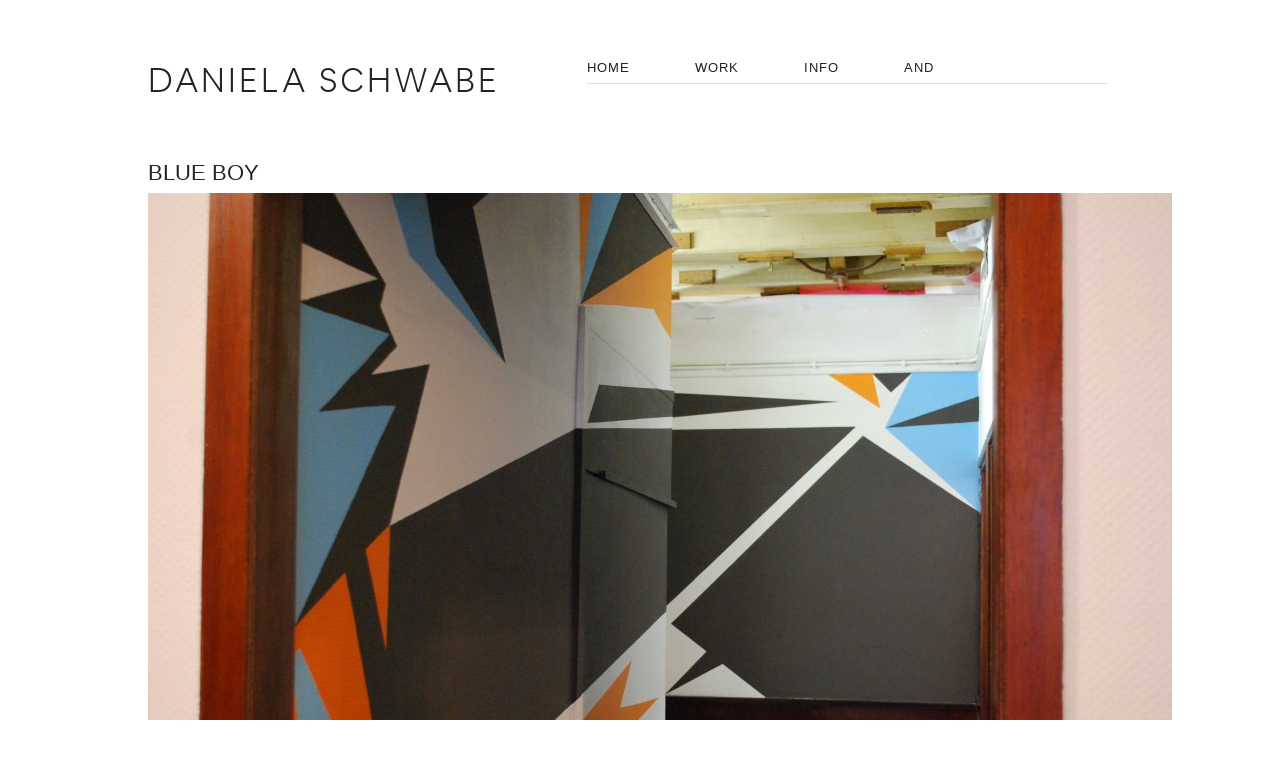

--- FILE ---
content_type: text/html; charset=UTF-8
request_url: https://danielaschwabe.nl/portfolio/blue-boy-2/
body_size: 9996
content:
<!DOCTYPE html>
<!--[if lt IE 7 ]>	<html lang="en" class="ie6 ie">	<![endif]-->
<!--[if IE 7 ]>	<html lang="en" class="ie7 ie">	<![endif]-->
<!--[if IE 8 ]>	<html lang="en" class="ie8 ie">	<![endif]-->
<!--[if IE 9 ]>	<html lang="en" class="ie9 ie">	<![endif]-->
<!--[if (gt IE 9)|!(IE)]><!--> <html xmlns="https://www.w3.org/1999/xhtml" lang="en"> <!--<![endif]-->
	<head>
	<!-- General meta information -->
	<title>Blue Boy    - Daniela Schwabe - Dutch artist, Berlin, Amsterdam - </title>
	<meta http-equiv="Content-Type" content="text/html; charset=UTF-8" />
	<meta http-equiv="X-UA-Compatible" content="IE=edge,chrome=1" />
	<meta name="viewport" content="width=device-width, initial-scale=1.0" />
	<meta name="keywords" content="Daniela Schwabe, Kunst, Art, Painting, Schilderijen, Schilder, Curator, Rainbow (serie), Amsterdam, Plaats Delict, Paraplufabriek, Second World War, Tweede Wereldoorlog, Retort Artspace, Galerie Etienne, Ongekend, Annelien Kers, " />
	<!-- // General meta information -->


	<!-- Load stylesheets -->	
	<link type="text/css" rel="stylesheet" href="https://danielaschwabe.nl/wp-content/themes/mono/css/screen.css" media="screen" />	
		<link rel="stylesheet" type="text/css" media="all" href="https://danielaschwabe.nl/wp-content/themes/mono/style.css" />
	<!-- // Load stylesheets -->

	<meta name='robots' content='max-image-preview:large' />
<link rel="alternate" type="application/rss+xml" title="Daniela Schwabe - Dutch artist, Berlin, Amsterdam &raquo; Feed" href="https://danielaschwabe.nl/feed/" />
<link rel="alternate" type="application/rss+xml" title="Daniela Schwabe - Dutch artist, Berlin, Amsterdam &raquo; Comments Feed" href="https://danielaschwabe.nl/comments/feed/" />
<link rel="alternate" title="oEmbed (JSON)" type="application/json+oembed" href="https://danielaschwabe.nl/wp-json/oembed/1.0/embed?url=https%3A%2F%2Fdanielaschwabe.nl%2Fportfolio%2Fblue-boy-2%2F" />
<link rel="alternate" title="oEmbed (XML)" type="text/xml+oembed" href="https://danielaschwabe.nl/wp-json/oembed/1.0/embed?url=https%3A%2F%2Fdanielaschwabe.nl%2Fportfolio%2Fblue-boy-2%2F&#038;format=xml" />
<style id='wp-img-auto-sizes-contain-inline-css' type='text/css'>
img:is([sizes=auto i],[sizes^="auto," i]){contain-intrinsic-size:3000px 1500px}
/*# sourceURL=wp-img-auto-sizes-contain-inline-css */
</style>
<style id='wp-emoji-styles-inline-css' type='text/css'>

	img.wp-smiley, img.emoji {
		display: inline !important;
		border: none !important;
		box-shadow: none !important;
		height: 1em !important;
		width: 1em !important;
		margin: 0 0.07em !important;
		vertical-align: -0.1em !important;
		background: none !important;
		padding: 0 !important;
	}
/*# sourceURL=wp-emoji-styles-inline-css */
</style>
<style id='wp-block-library-inline-css' type='text/css'>
:root{--wp-block-synced-color:#7a00df;--wp-block-synced-color--rgb:122,0,223;--wp-bound-block-color:var(--wp-block-synced-color);--wp-editor-canvas-background:#ddd;--wp-admin-theme-color:#007cba;--wp-admin-theme-color--rgb:0,124,186;--wp-admin-theme-color-darker-10:#006ba1;--wp-admin-theme-color-darker-10--rgb:0,107,160.5;--wp-admin-theme-color-darker-20:#005a87;--wp-admin-theme-color-darker-20--rgb:0,90,135;--wp-admin-border-width-focus:2px}@media (min-resolution:192dpi){:root{--wp-admin-border-width-focus:1.5px}}.wp-element-button{cursor:pointer}:root .has-very-light-gray-background-color{background-color:#eee}:root .has-very-dark-gray-background-color{background-color:#313131}:root .has-very-light-gray-color{color:#eee}:root .has-very-dark-gray-color{color:#313131}:root .has-vivid-green-cyan-to-vivid-cyan-blue-gradient-background{background:linear-gradient(135deg,#00d084,#0693e3)}:root .has-purple-crush-gradient-background{background:linear-gradient(135deg,#34e2e4,#4721fb 50%,#ab1dfe)}:root .has-hazy-dawn-gradient-background{background:linear-gradient(135deg,#faaca8,#dad0ec)}:root .has-subdued-olive-gradient-background{background:linear-gradient(135deg,#fafae1,#67a671)}:root .has-atomic-cream-gradient-background{background:linear-gradient(135deg,#fdd79a,#004a59)}:root .has-nightshade-gradient-background{background:linear-gradient(135deg,#330968,#31cdcf)}:root .has-midnight-gradient-background{background:linear-gradient(135deg,#020381,#2874fc)}:root{--wp--preset--font-size--normal:16px;--wp--preset--font-size--huge:42px}.has-regular-font-size{font-size:1em}.has-larger-font-size{font-size:2.625em}.has-normal-font-size{font-size:var(--wp--preset--font-size--normal)}.has-huge-font-size{font-size:var(--wp--preset--font-size--huge)}.has-text-align-center{text-align:center}.has-text-align-left{text-align:left}.has-text-align-right{text-align:right}.has-fit-text{white-space:nowrap!important}#end-resizable-editor-section{display:none}.aligncenter{clear:both}.items-justified-left{justify-content:flex-start}.items-justified-center{justify-content:center}.items-justified-right{justify-content:flex-end}.items-justified-space-between{justify-content:space-between}.screen-reader-text{border:0;clip-path:inset(50%);height:1px;margin:-1px;overflow:hidden;padding:0;position:absolute;width:1px;word-wrap:normal!important}.screen-reader-text:focus{background-color:#ddd;clip-path:none;color:#444;display:block;font-size:1em;height:auto;left:5px;line-height:normal;padding:15px 23px 14px;text-decoration:none;top:5px;width:auto;z-index:100000}html :where(.has-border-color){border-style:solid}html :where([style*=border-top-color]){border-top-style:solid}html :where([style*=border-right-color]){border-right-style:solid}html :where([style*=border-bottom-color]){border-bottom-style:solid}html :where([style*=border-left-color]){border-left-style:solid}html :where([style*=border-width]){border-style:solid}html :where([style*=border-top-width]){border-top-style:solid}html :where([style*=border-right-width]){border-right-style:solid}html :where([style*=border-bottom-width]){border-bottom-style:solid}html :where([style*=border-left-width]){border-left-style:solid}html :where(img[class*=wp-image-]){height:auto;max-width:100%}:where(figure){margin:0 0 1em}html :where(.is-position-sticky){--wp-admin--admin-bar--position-offset:var(--wp-admin--admin-bar--height,0px)}@media screen and (max-width:600px){html :where(.is-position-sticky){--wp-admin--admin-bar--position-offset:0px}}

/*# sourceURL=wp-block-library-inline-css */
</style><style id='global-styles-inline-css' type='text/css'>
:root{--wp--preset--aspect-ratio--square: 1;--wp--preset--aspect-ratio--4-3: 4/3;--wp--preset--aspect-ratio--3-4: 3/4;--wp--preset--aspect-ratio--3-2: 3/2;--wp--preset--aspect-ratio--2-3: 2/3;--wp--preset--aspect-ratio--16-9: 16/9;--wp--preset--aspect-ratio--9-16: 9/16;--wp--preset--color--black: #000000;--wp--preset--color--cyan-bluish-gray: #abb8c3;--wp--preset--color--white: #ffffff;--wp--preset--color--pale-pink: #f78da7;--wp--preset--color--vivid-red: #cf2e2e;--wp--preset--color--luminous-vivid-orange: #ff6900;--wp--preset--color--luminous-vivid-amber: #fcb900;--wp--preset--color--light-green-cyan: #7bdcb5;--wp--preset--color--vivid-green-cyan: #00d084;--wp--preset--color--pale-cyan-blue: #8ed1fc;--wp--preset--color--vivid-cyan-blue: #0693e3;--wp--preset--color--vivid-purple: #9b51e0;--wp--preset--gradient--vivid-cyan-blue-to-vivid-purple: linear-gradient(135deg,rgb(6,147,227) 0%,rgb(155,81,224) 100%);--wp--preset--gradient--light-green-cyan-to-vivid-green-cyan: linear-gradient(135deg,rgb(122,220,180) 0%,rgb(0,208,130) 100%);--wp--preset--gradient--luminous-vivid-amber-to-luminous-vivid-orange: linear-gradient(135deg,rgb(252,185,0) 0%,rgb(255,105,0) 100%);--wp--preset--gradient--luminous-vivid-orange-to-vivid-red: linear-gradient(135deg,rgb(255,105,0) 0%,rgb(207,46,46) 100%);--wp--preset--gradient--very-light-gray-to-cyan-bluish-gray: linear-gradient(135deg,rgb(238,238,238) 0%,rgb(169,184,195) 100%);--wp--preset--gradient--cool-to-warm-spectrum: linear-gradient(135deg,rgb(74,234,220) 0%,rgb(151,120,209) 20%,rgb(207,42,186) 40%,rgb(238,44,130) 60%,rgb(251,105,98) 80%,rgb(254,248,76) 100%);--wp--preset--gradient--blush-light-purple: linear-gradient(135deg,rgb(255,206,236) 0%,rgb(152,150,240) 100%);--wp--preset--gradient--blush-bordeaux: linear-gradient(135deg,rgb(254,205,165) 0%,rgb(254,45,45) 50%,rgb(107,0,62) 100%);--wp--preset--gradient--luminous-dusk: linear-gradient(135deg,rgb(255,203,112) 0%,rgb(199,81,192) 50%,rgb(65,88,208) 100%);--wp--preset--gradient--pale-ocean: linear-gradient(135deg,rgb(255,245,203) 0%,rgb(182,227,212) 50%,rgb(51,167,181) 100%);--wp--preset--gradient--electric-grass: linear-gradient(135deg,rgb(202,248,128) 0%,rgb(113,206,126) 100%);--wp--preset--gradient--midnight: linear-gradient(135deg,rgb(2,3,129) 0%,rgb(40,116,252) 100%);--wp--preset--font-size--small: 13px;--wp--preset--font-size--medium: 20px;--wp--preset--font-size--large: 36px;--wp--preset--font-size--x-large: 42px;--wp--preset--spacing--20: 0.44rem;--wp--preset--spacing--30: 0.67rem;--wp--preset--spacing--40: 1rem;--wp--preset--spacing--50: 1.5rem;--wp--preset--spacing--60: 2.25rem;--wp--preset--spacing--70: 3.38rem;--wp--preset--spacing--80: 5.06rem;--wp--preset--shadow--natural: 6px 6px 9px rgba(0, 0, 0, 0.2);--wp--preset--shadow--deep: 12px 12px 50px rgba(0, 0, 0, 0.4);--wp--preset--shadow--sharp: 6px 6px 0px rgba(0, 0, 0, 0.2);--wp--preset--shadow--outlined: 6px 6px 0px -3px rgb(255, 255, 255), 6px 6px rgb(0, 0, 0);--wp--preset--shadow--crisp: 6px 6px 0px rgb(0, 0, 0);}:where(.is-layout-flex){gap: 0.5em;}:where(.is-layout-grid){gap: 0.5em;}body .is-layout-flex{display: flex;}.is-layout-flex{flex-wrap: wrap;align-items: center;}.is-layout-flex > :is(*, div){margin: 0;}body .is-layout-grid{display: grid;}.is-layout-grid > :is(*, div){margin: 0;}:where(.wp-block-columns.is-layout-flex){gap: 2em;}:where(.wp-block-columns.is-layout-grid){gap: 2em;}:where(.wp-block-post-template.is-layout-flex){gap: 1.25em;}:where(.wp-block-post-template.is-layout-grid){gap: 1.25em;}.has-black-color{color: var(--wp--preset--color--black) !important;}.has-cyan-bluish-gray-color{color: var(--wp--preset--color--cyan-bluish-gray) !important;}.has-white-color{color: var(--wp--preset--color--white) !important;}.has-pale-pink-color{color: var(--wp--preset--color--pale-pink) !important;}.has-vivid-red-color{color: var(--wp--preset--color--vivid-red) !important;}.has-luminous-vivid-orange-color{color: var(--wp--preset--color--luminous-vivid-orange) !important;}.has-luminous-vivid-amber-color{color: var(--wp--preset--color--luminous-vivid-amber) !important;}.has-light-green-cyan-color{color: var(--wp--preset--color--light-green-cyan) !important;}.has-vivid-green-cyan-color{color: var(--wp--preset--color--vivid-green-cyan) !important;}.has-pale-cyan-blue-color{color: var(--wp--preset--color--pale-cyan-blue) !important;}.has-vivid-cyan-blue-color{color: var(--wp--preset--color--vivid-cyan-blue) !important;}.has-vivid-purple-color{color: var(--wp--preset--color--vivid-purple) !important;}.has-black-background-color{background-color: var(--wp--preset--color--black) !important;}.has-cyan-bluish-gray-background-color{background-color: var(--wp--preset--color--cyan-bluish-gray) !important;}.has-white-background-color{background-color: var(--wp--preset--color--white) !important;}.has-pale-pink-background-color{background-color: var(--wp--preset--color--pale-pink) !important;}.has-vivid-red-background-color{background-color: var(--wp--preset--color--vivid-red) !important;}.has-luminous-vivid-orange-background-color{background-color: var(--wp--preset--color--luminous-vivid-orange) !important;}.has-luminous-vivid-amber-background-color{background-color: var(--wp--preset--color--luminous-vivid-amber) !important;}.has-light-green-cyan-background-color{background-color: var(--wp--preset--color--light-green-cyan) !important;}.has-vivid-green-cyan-background-color{background-color: var(--wp--preset--color--vivid-green-cyan) !important;}.has-pale-cyan-blue-background-color{background-color: var(--wp--preset--color--pale-cyan-blue) !important;}.has-vivid-cyan-blue-background-color{background-color: var(--wp--preset--color--vivid-cyan-blue) !important;}.has-vivid-purple-background-color{background-color: var(--wp--preset--color--vivid-purple) !important;}.has-black-border-color{border-color: var(--wp--preset--color--black) !important;}.has-cyan-bluish-gray-border-color{border-color: var(--wp--preset--color--cyan-bluish-gray) !important;}.has-white-border-color{border-color: var(--wp--preset--color--white) !important;}.has-pale-pink-border-color{border-color: var(--wp--preset--color--pale-pink) !important;}.has-vivid-red-border-color{border-color: var(--wp--preset--color--vivid-red) !important;}.has-luminous-vivid-orange-border-color{border-color: var(--wp--preset--color--luminous-vivid-orange) !important;}.has-luminous-vivid-amber-border-color{border-color: var(--wp--preset--color--luminous-vivid-amber) !important;}.has-light-green-cyan-border-color{border-color: var(--wp--preset--color--light-green-cyan) !important;}.has-vivid-green-cyan-border-color{border-color: var(--wp--preset--color--vivid-green-cyan) !important;}.has-pale-cyan-blue-border-color{border-color: var(--wp--preset--color--pale-cyan-blue) !important;}.has-vivid-cyan-blue-border-color{border-color: var(--wp--preset--color--vivid-cyan-blue) !important;}.has-vivid-purple-border-color{border-color: var(--wp--preset--color--vivid-purple) !important;}.has-vivid-cyan-blue-to-vivid-purple-gradient-background{background: var(--wp--preset--gradient--vivid-cyan-blue-to-vivid-purple) !important;}.has-light-green-cyan-to-vivid-green-cyan-gradient-background{background: var(--wp--preset--gradient--light-green-cyan-to-vivid-green-cyan) !important;}.has-luminous-vivid-amber-to-luminous-vivid-orange-gradient-background{background: var(--wp--preset--gradient--luminous-vivid-amber-to-luminous-vivid-orange) !important;}.has-luminous-vivid-orange-to-vivid-red-gradient-background{background: var(--wp--preset--gradient--luminous-vivid-orange-to-vivid-red) !important;}.has-very-light-gray-to-cyan-bluish-gray-gradient-background{background: var(--wp--preset--gradient--very-light-gray-to-cyan-bluish-gray) !important;}.has-cool-to-warm-spectrum-gradient-background{background: var(--wp--preset--gradient--cool-to-warm-spectrum) !important;}.has-blush-light-purple-gradient-background{background: var(--wp--preset--gradient--blush-light-purple) !important;}.has-blush-bordeaux-gradient-background{background: var(--wp--preset--gradient--blush-bordeaux) !important;}.has-luminous-dusk-gradient-background{background: var(--wp--preset--gradient--luminous-dusk) !important;}.has-pale-ocean-gradient-background{background: var(--wp--preset--gradient--pale-ocean) !important;}.has-electric-grass-gradient-background{background: var(--wp--preset--gradient--electric-grass) !important;}.has-midnight-gradient-background{background: var(--wp--preset--gradient--midnight) !important;}.has-small-font-size{font-size: var(--wp--preset--font-size--small) !important;}.has-medium-font-size{font-size: var(--wp--preset--font-size--medium) !important;}.has-large-font-size{font-size: var(--wp--preset--font-size--large) !important;}.has-x-large-font-size{font-size: var(--wp--preset--font-size--x-large) !important;}
/*# sourceURL=global-styles-inline-css */
</style>

<style id='classic-theme-styles-inline-css' type='text/css'>
/*! This file is auto-generated */
.wp-block-button__link{color:#fff;background-color:#32373c;border-radius:9999px;box-shadow:none;text-decoration:none;padding:calc(.667em + 2px) calc(1.333em + 2px);font-size:1.125em}.wp-block-file__button{background:#32373c;color:#fff;text-decoration:none}
/*# sourceURL=/wp-includes/css/classic-themes.min.css */
</style>
<script type="text/javascript" src="https://danielaschwabe.nl/wp-includes/js/jquery/jquery.min.js" id="jquery-core-js"></script>
<script type="text/javascript" src="https://danielaschwabe.nl/wp-includes/js/jquery/jquery-migrate.min.js" id="jquery-migrate-js"></script>
<script type="text/javascript" src="https://danielaschwabe.nl/wp-content/themes/mono/js/libs/slides.min.jquery.js" id="slides-js"></script>
<script type="text/javascript" src="https://danielaschwabe.nl/wp-content/themes/mono/js/libs/superfish-combined.js" id="superfish-js"></script>
<script type="text/javascript" src="https://danielaschwabe.nl/wp-content/themes/mono/js/script.js" id="cudazi_general-js"></script>
<link rel="https://api.w.org/" href="https://danielaschwabe.nl/wp-json/" /><link rel="EditURI" type="application/rsd+xml" title="RSD" href="https://danielaschwabe.nl/xmlrpc.php?rsd" />
<meta name="generator" content="WordPress 6.9" />
<link rel="canonical" href="https://danielaschwabe.nl/portfolio/blue-boy-2/" />
<link rel='shortlink' href='https://danielaschwabe.nl/?p=552' />
<noscript><style>.simply-gallery-amp{ display: block !important; }</style></noscript><noscript><style>.sgb-preloader{ display: none !important; }</style></noscript><!-- Analytics by WP Statistics - https://wp-statistics.com -->
		<style type="text/css" id="wp-custom-css">
			/* === HEADER === */

#header,
#main {
	margin-left: 24.5px;
}

/* --- NAV / MENU --- */

#header .menu_container {
	position: relative;
	float: right;
	margin-top: 0px;
	margin: -4px 49px 0 0;
}

.sf-menu,
.sf-menu>ul {
	width: 520px !important;
}

.sf-menu a:hover,
.sf-menu li.sfHover A {
	border-bottom: 4px solid #dedede;
}

.sf-menu li:last-child a {
	margin-right: 0;
}

.sf-menu li:hover ul,
.sf-menu li.sfHover ul {
	left: 0;
	top: 30px;
	z-index: 9999;
}

.sf-menu ul {
	box-shadow: none;
	-moz-box-shadow: none;
	-webkit-box-shadow: none;
	margin-top: -2px;
	border-top: 1px solid #ddd;
	border-left: 1px solid #eee;
	border-bottom: 1px solid #ddd;
}

.sf-menu .sub-menu a {
	border-bottom: 0 !important;
}

.sf-menu li.current-menu-parent>a {
	border-bottom: 4px solid #ddd;
}

.sf-menu .sub-menu .current_page_item a {
	border-left: 2px solid #ddd;
}


@media all and (max-width:980px) {
	#header {
		display: flex;
		flex-direction: row;
		flex-wrap: wrap;
		justify-content: flex-start;
		align-content: flex-start;
	}

	#header .menu_container {
		float: left;
		margin: 40px 0 0;
	}

	.container_12 .grid_12,
	.container_12,
	.menu_container,
	#menu-main {
		width: 100% !important;
	}
}


/* === ELEMENTS === */

.move-up-1 {
    margin-top: -50px !important;
}

.pgc-rev-slider-next-prev-button svg {
	background-color: rgb(255, 255, 255);
}

.pgc-rev-slider-next-prev-button>svg {
	fill: rgb(0, 0, 0) !important;
}

.container_12 .grid_2,
.container_12 .grid_10 {
	width: auto;
}

.container_12 .grid_4 {
	width: 280px;
}

#aside {
	float: right;
	margin-right: 49px;
}

#main,
#footer .footer-top-wrap {
	padding: 0 0 30px;
}

#header .grid_2 {
	margin-left: 0px;
}

.wp-block-columns:not(.is-not-stacked-on-mobile)>.wp-block-column:not(:first-child) {
	margin-left: 0;
}

.wp-block-gallery.has-nested-images.columns-5 figure.wp-block-image:not(#individual-image) {
	height: auto !important;
}
.wp-block-gallery.has-nested-images figure.wp-block-image:has(figcaption):before {
	display: none;
	/* Original:
	-webkit-backdrop-filter: blur(3px);
	backdrop-filter: blur(3px);
	content: "";
	height: 100%;
	-webkit-mask-image: linear-gradient(0deg,#000 20%,#0000);
	mask-image: linear-gradient(0deg,#000 20%,#0000);
	max-height: 40%;
	*/
}

.wp-block-columns .wp-block-column {
	padding-right: var(--wp--style--block-gap, 2em);
}

@media all and (max-width:479px) {
	.home .entry-content {
			margin-top: 0;
	}
	p {
			width: 80vw;
	}
	figure {
			width: 100%;
	}
	
	.wp-block-gallery {
    width: 86.6vw !important;
	}
	.wp-block-gallery.has-nested-images.columns-5 figure.wp-block-image:not(#individual-image) {
		width: calc(40% - var(--wp--style--unstable-gallery-gap, 16px)*0.8) !important;
    height: auto !important;
	}
}


/* === CONTENT === */

.alignright,
img.alignright {
	margin-right: 5px;
}

.gallery-item {
	float: left;
	margin-top: 10px;
	text-align: center;
	width: 179px !important;
}

.wp-block-gallery.has-nested-images.columns-5 figure.wp-block-image:not(#individual-image) {
	width: calc(20% - var(--wp--style--unstable-gallery-gap, 16px)*0.8);
	height: 190px;
}

.mainImage {
	float: right;
	width: 100%;
	height: auto;
	margin: 0 16px !important;
}

.gallery {
	margin-top: 25px !important;
}

.jp-carousel-info h2 {
	text-align: center;
}

.jp-carousel-light .jp-carousel-titleanddesc {
	border-top: 0;
}

.jp-carousel-image-meta,
.jp-carousel-left-column-wrapper {
	display: none;
}


/* === FOOTER === */

#footer-top #text-4 {
	display: none;
}


/* === FONT === */

body {
	font-size: 14px;
	color: #262122;
	line-height: 170%;
}

body,
ul.thumbnail-list h3,
ul.thumbnail-list h3 a {
	font-family: Helvetica, Arial, sans-serif;
}

a,
.promo_text,
#commentlist .commentmetadata {
	color: #999;
}

h1 a,
h2 a,
h3 a,
h4 a,
h5 a,
h6 a,
#commentlist cite a,
a:hover {
	color: #777;
}

.menu-contact {
	color: #ccc;
}

h1#logo {
	font-size: 34px;
	line-height: 1.2em;
}

h1 {
	margin-bottom: 30px;
	font-family: 'Airbnb Cereal App Light', Helvetica, Arial, sans-serif;
	font-size: 27px;
	letter-spacing: 3px;
	font-weight: normal;
	color: #262122;
}

a,
.promo_text,
#commentlist .commentmetadata {
	color: #777;
	text-decoration: none;
}

h2,
h3,
h4,
h5,
h6,
h2 a,
h3 a,
h4 a,
h5 a,
h6 a,
.menu-contact,
.promo_text {
	font-family: Helvetica, Arial, sans-serif;
}

h1,
h2,
h3,
h4,
h5,
h6,
h1 a,
h2 a,
h3 a,
h4 a,
h5 a,
h6 a {
	padding: 0 0 20px 0;
	text-decoration: none;
}

h2 {
	padding: 0 0 15px 0;
	text-transform: uppercase;
	font-size: 22px;
	font-weight: normal;
}

.wp-block-column h2,
.wp-block-column h3,
.wp-block-column h4,
.wp-block-column h5,
.wp-block-column p,
.wp-block-column ul {
	padding-right: 2em;
}

h5#comments-title,
h3 {
	font-size: 22px;
	padding: 5px 0 10px 0;
}

.wp-block-column h2 {
	padding-right: 2em;
}

h4 {
	font-size: 18px;
	padding: 0 0 5px 0;
}

h5 {
	font-size: 16px;
	padding: 0 0 5px 0;
}

h6 {
	font-size: 12px;
	padding: 0 0 5px 0;
}

p {
	padding: 0 0 20px 0;
}

p:empty {
	display: none;
}

ul,
ol {
	list-style: none;
	margin: 0 0 25px 0;
	padding-left: 0px;
	font-size: 12px;
}

ol ol,
ul ul {
	margin-bottom: 0;
}

li {
	margin-bottom: 5px;
}

#primary li {
	margin-bottom: 0px;
}

li:last-child {
	margin-bottom: 0;
}

blockquote {
	margin: 0 0 0 40px;
}

strong,
dfn {
	font-weight: bold;
}

em,
dfn {
	font-style: italic;
}

sup,
sub {
	line-height: 0;
}

pre {
	white-space: pre;
}

pre,
code,
tt {
	font-family: "Courier New", Courier, mono;
	font-size: 12px;
}


/*
dl { 
margin: 0 0 20px 0; 
}
dl dt { 
font-weight: bold; 
}
dd { 
margin: 0 0 20px 20px;
}
*/

small {
	font-size: 75%;
}

/* Hide hits counter on page */
.grid_12 .page p:first-child {
    display: none;
}


/* === LIGHTBOX == */

.pswp__ui--fit .pswp__top-bar,
.pswp__ui--fit .pswp__caption,
.pswp__bg {
	background: #fff !important;
}

.pswp__counter,
.pswp__caption__center {
	color: #000;
}

.pswp__button,
.pswp__button--arrow--left::before,
.pswp__button--arrow--right::before {
	background: url(https://danielaschwabe.nl/wp-content/uploads/2020/11/controls-black.png) 0 0 no-repeat !important;
	background-size: 264px 88px;
	width: 44px;
	height: 44px;
}

.pswp__button--zoom {
	display: block;
	background-position: -88px 0 !important;
}

.pswp__button--fs {
	background-position: 0px 0px !important;
}

.pswp__button--share {
	background-position: -44px -44px !important;
}

.pswp__button--close {
	background-position: 0 -44px !important;
}


/*@media (-webkit-min-device-pixel-ratio: 1.1), (-webkit-min-device-pixel-ratio: 1.09375), (min-resolution: 105dpi), (min-resolution: 1.1dppx)
.pswp--svg .pswp__button, .pswp--svg .pswp__button--arrow--left:before, .pswp--svg .pswp__button--arrow--right:before {
background: url(https://danielaschwabe.nl/wp-content/uploads/2020/11/controls-black.png) 0 0 no-repeat !important;
}*/

.pswp__button--arrow--left::before,
.pswp__button--arrow--right::before {}

.pswp__button--arrow--left,
.pswp__button--arrow--right {
	background: transparent !important;
}

.pswp__button--arrow--left::before {
	left: 6px;
	background-position: -138px -44px !important;
}

.pswp__button--arrow--right::before {
	right: 6px;
	background-position: -94px -44px !important;
}


/* === GUTENBERG == */

.wp-block-columns .wp-block-column {
	margin-left: 0;
}
 

/* === Simply Premium == */

div[data-gallery-id="bl0"] .pgc-rev-lb-b-next-prev-button {
	background-color: transparent !important;
	fill: rgba(0,0,0,1) !important;
}
div[data-gallery-id="bl0"] .pgc-rev-lb-b-next-prev-button:hover {
	fill: rgba(0,0,0,.7) !important;
}
.pgc-rev-lb-b-view .pgc-rev-lb-b-header.pgc-rev-lb-b-touch-device {
	justify-content: space-between;
	flex-wrap: nowrap;
}


/* === Lightbox for Gallery & Image Block == */

.wp-block-image > figcaption,
.size-thumbnail figcaption {
	display: none;
}
#baguetteBox-overlay .full-image img {
	margin-top: -20px;
	height: calc(100% - 20px);
}

@media all and (max-width:479px) {
	.pgc-rev-lb-b-info-wrap {
    max-width: 70% !important;
	}
}


/* === VAR == */

.is-provider-youtube iframe {
    height: 168px;
    margin-bottom: 20px;
}		</style>
			
	<!--[if lt IE 9]><script src="https://ie7-js.googlecode.com/svn/version/2.1(beta4)/IE9.js"></script><![endif]-->
	
	<!-- site icons -->
	<link type="text/css" rel="shortcut icon" href="https://www.danielaschwabe.nl/v4/wp-content/uploads/2013/05/favicon.png" />
	<link type="text/css" rel="apple-touch-icon" href="https://danielaschwabe.nl/wp-content/themes/mono/apple-touch-icon.png" />
	<!-- // site icons -->
	
</head>

<body class="wp-singular portfolio-template-default single single-portfolio postid-552 wp-theme-mono">
	<div id="outer">			
		<div id="header" class="clearfix">				
			<div class="container_12">
								<div class="grid_2">					
					<a href="https://danielaschwabe.nl" target="_top" title="Daniela Schwabe, Dutch artist in Berlin and Amsterdam" alt="Daniela Schwabe, Dutch artist in Berlin and Amsterdam"><h1 id="logo">
						DANIELA SCHWABE
						<!-- <img src="/wp-content/uploads/2019/11/DanielaSchwabe.png" width="354" height="37" border="0" title="Daniela Schwabe, Dutch artist in Berlin and Amsterdam" alt="Daniela Schwabe, Dutch artist in Berlin and Amsterdam"/> -->
						<!--
							< ?php /* Assign logo url if set 			*/	if ( $logo_url ) { $logo_upload = $logo_url; } ?>
							< ?php /* If text logo not set, use image 	*/	if ( !$logo_text_based){ ?><a href="< ?php echo home_url(); ?>"><img src="< ?php echo $logo_upload; ?>" alt="< ?php bloginfo('name'); ?>" /></a>
							< ?php /* If text logo set, use the text		*/	}else{ ?><a href="https://danielaschwabe.nl" class="textlogo">< ?php echo $logo_text_based; ?></a>< ?php } ?>
						-->
					</h1></a>
				</div><!--//grid_x-->
				
				<div class="grid_10 menu_container">					
					<div class="menu-main-container"><ul id="menu-main" class="sf-menu clearfix"><li id="menu-item-446" class="menu-item menu-item-type-post_type menu-item-object-page menu-item-home menu-item-446"><a href="https://danielaschwabe.nl/">HOME</a></li>
<li id="menu-item-453" class="menu-item menu-item-type-custom menu-item-object-custom menu-item-has-children menu-item-453"><a href="#">WORK</a>
<ul class="sub-menu">
	<li id="menu-item-2708" class="menu-item menu-item-type-post_type menu-item-object-page menu-item-2708"><a href="https://danielaschwabe.nl/home/work/origine-2/">ORIGINE</a></li>
	<li id="menu-item-1632" class="menu-item menu-item-type-post_type menu-item-object-page menu-item-1632"><a href="https://danielaschwabe.nl/home/work/sad-songs/">SAD SONGS</a></li>
	<li id="menu-item-2339" class="menu-item menu-item-type-post_type menu-item-object-page menu-item-2339"><a href="https://danielaschwabe.nl/home/work/deep-kin/">DEEP KIN</a></li>
	<li id="menu-item-2143" class="menu-item menu-item-type-post_type menu-item-object-page menu-item-2143"><a href="https://danielaschwabe.nl/home/work/deep-family/">DEEP FAMILY</a></li>
	<li id="menu-item-1618" class="menu-item menu-item-type-post_type menu-item-object-page menu-item-1618"><a href="https://danielaschwabe.nl/home/work/future-memory/">FUTURE MEMORY</a></li>
	<li id="menu-item-1675" class="menu-item menu-item-type-post_type menu-item-object-page menu-item-1675"><a href="https://danielaschwabe.nl/home/work/momentum/">MOMENTUM</a></li>
	<li id="menu-item-1322" class="menu-item menu-item-type-post_type menu-item-object-page menu-item-1322"><a href="https://danielaschwabe.nl/home/work/souvenir/">SOUVENIR</a></li>
	<li id="menu-item-1334" class="menu-item menu-item-type-post_type menu-item-object-page menu-item-1334"><a href="https://danielaschwabe.nl/home/work/golden/">GOLDEN</a></li>
	<li id="menu-item-777" class="menu-item menu-item-type-post_type menu-item-object-page menu-item-777"><a href="https://danielaschwabe.nl/home/work/rainbowseries/">RAINBOW SERIES</a></li>
</ul>
</li>
<li id="menu-item-6" class="menu-item menu-item-type-post_type menu-item-object-page menu-item-6"><a href="https://danielaschwabe.nl/home/info/">INFO</a></li>
<li id="menu-item-609" class="menu-item menu-item-type-post_type menu-item-object-page menu-item-609"><a href="https://danielaschwabe.nl/home/work/plaats-delict/">AND</a></li>
</ul></div>										
				</div><!--//grid_x-->					
				
			</div><!--//container_12-->			
		</div><!--//header-->
		
		<!-- *** -->
		
		<div id="main" class="clearfix">
			<div class="container_12">				
							
	
					<div class="grid_12" id="primary">
					
			    
				<div id="post-552" class="post-552 portfolio type-portfolio status-publish has-post-thumbnail hentry skills-site-specific">			
					
					
					<h2 class='entry-title'>Blue Boy</h2>			
					<div class="entry-content">
						<p><img fetchpriority="high" decoding="async" class="aligncenter size-large wp-image-524" alt="Blue Boy" src="https://danielaschwabe.nl/wp-content/uploads/2013/12/DSC_29801-1024x685.jpg" width="1024" height="685" /></p>
					</div><!--//entry-content -->     				
									
				</div><!-- //post-->
				<div id="comments">


	<p class="hidden">Comments are closed.</p>



</div><!-- //comments -->				
					
		</div><!--//grid_X-->	
		
			
		
								</div><!--//container_12-->					
			</div><!--//main-->			
			
			<div id="footer" class="clearfix">				
				
											
								<div id="footer-top" class="clearfix">
									<div class="container_12">
										<div class="grid_12 footer-top-wrap">
																	
																							
												<div class="grid_4 alpha"></div>
												<div class="grid_4"></div>
												<div class="grid_4 omega"></div>						
												
											 
						
											<div class='grid_12 alpha'><div id="text-4" class="widget widget_text">			<div class="textwidget"><p>Website &#038; hosting by: <a href="https://intervisionit.nl" target="_blank">inter<strong>Vision</strong> it</a></p>
</div>
		</div></div>									</div><!--//footer-top-wrap-->
								</div><!--//container_12-->	
							</div><!--//footer-top-->
				
								
				
								
			</div><!--//footer-->
						
		</div><!--//outer-->	
		
		<script>
		  (function(i,s,o,g,r,a,m){i['GoogleAnalyticsObject']=r;i[r]=i[r]||function(){
		  (i[r].q=i[r].q||[]).push(arguments)},i[r].l=1*new Date();a=s.createElement(o),
		  m=s.getElementsByTagName(o)[0];a.async=1;a.src=g;m.parentNode.insertBefore(a,m)
		  })(window,document,'script','//www.google-analytics.com/analytics.js','ga');

		  ga('create', 'UA-7243287-1', 'danielaschwabe.nl');
		  ga('send', 'pageview');

		</script>
		
		<script type="speculationrules">
{"prefetch":[{"source":"document","where":{"and":[{"href_matches":"/*"},{"not":{"href_matches":["/wp-*.php","/wp-admin/*","/wp-content/uploads/*","/wp-content/*","/wp-content/plugins/*","/wp-content/themes/mono/*","/*\\?(.+)"]}},{"not":{"selector_matches":"a[rel~=\"nofollow\"]"}},{"not":{"selector_matches":".no-prefetch, .no-prefetch a"}}]},"eagerness":"conservative"}]}
</script>
<!-- Cudazi Mono by <a href="http://cudazi.com/">Cudazi</a> (http://cudazi.com/) v1.3 --><script type="text/javascript" src="https://danielaschwabe.nl/wp-includes/js/comment-reply.min.js" id="comment-reply-js" async="async" data-wp-strategy="async" fetchpriority="low"></script>
<script type="text/javascript" src="https://danielaschwabe.nl/wp-content/plugins/wp-gallery-custom-links/wp-gallery-custom-links.js" id="wp-gallery-custom-links-js-js"></script>
<script type="text/javascript" id="wp-statistics-tracker-js-extra">
/* <![CDATA[ */
var WP_Statistics_Tracker_Object = {"requestUrl":"https://danielaschwabe.nl/wp-json/wp-statistics/v2","ajaxUrl":"https://danielaschwabe.nl/wp-admin/admin-ajax.php","hitParams":{"wp_statistics_hit":1,"source_type":"post_type_portfolio","source_id":552,"search_query":"","signature":"a79794374c28f293bc908290aa70bf62","endpoint":"hit"},"option":{"dntEnabled":"","bypassAdBlockers":false,"consentIntegration":{"name":null,"status":[]},"isPreview":false,"userOnline":false,"trackAnonymously":false,"isWpConsentApiActive":false,"consentLevel":"functional"},"isLegacyEventLoaded":"","customEventAjaxUrl":"https://danielaschwabe.nl/wp-admin/admin-ajax.php?action=wp_statistics_custom_event&nonce=8a6c1a078d","onlineParams":{"wp_statistics_hit":1,"source_type":"post_type_portfolio","source_id":552,"search_query":"","signature":"a79794374c28f293bc908290aa70bf62","action":"wp_statistics_online_check"},"jsCheckTime":"60000"};
//# sourceURL=wp-statistics-tracker-js-extra
/* ]]> */
</script>
<script type="text/javascript" src="https://danielaschwabe.nl/wp-content/plugins/wp-statistics/assets/js/tracker.js" id="wp-statistics-tracker-js"></script>
<script id="wp-emoji-settings" type="application/json">
{"baseUrl":"https://s.w.org/images/core/emoji/17.0.2/72x72/","ext":".png","svgUrl":"https://s.w.org/images/core/emoji/17.0.2/svg/","svgExt":".svg","source":{"concatemoji":"https://danielaschwabe.nl/wp-includes/js/wp-emoji-release.min.js"}}
</script>
<script type="module">
/* <![CDATA[ */
/*! This file is auto-generated */
const a=JSON.parse(document.getElementById("wp-emoji-settings").textContent),o=(window._wpemojiSettings=a,"wpEmojiSettingsSupports"),s=["flag","emoji"];function i(e){try{var t={supportTests:e,timestamp:(new Date).valueOf()};sessionStorage.setItem(o,JSON.stringify(t))}catch(e){}}function c(e,t,n){e.clearRect(0,0,e.canvas.width,e.canvas.height),e.fillText(t,0,0);t=new Uint32Array(e.getImageData(0,0,e.canvas.width,e.canvas.height).data);e.clearRect(0,0,e.canvas.width,e.canvas.height),e.fillText(n,0,0);const a=new Uint32Array(e.getImageData(0,0,e.canvas.width,e.canvas.height).data);return t.every((e,t)=>e===a[t])}function p(e,t){e.clearRect(0,0,e.canvas.width,e.canvas.height),e.fillText(t,0,0);var n=e.getImageData(16,16,1,1);for(let e=0;e<n.data.length;e++)if(0!==n.data[e])return!1;return!0}function u(e,t,n,a){switch(t){case"flag":return n(e,"\ud83c\udff3\ufe0f\u200d\u26a7\ufe0f","\ud83c\udff3\ufe0f\u200b\u26a7\ufe0f")?!1:!n(e,"\ud83c\udde8\ud83c\uddf6","\ud83c\udde8\u200b\ud83c\uddf6")&&!n(e,"\ud83c\udff4\udb40\udc67\udb40\udc62\udb40\udc65\udb40\udc6e\udb40\udc67\udb40\udc7f","\ud83c\udff4\u200b\udb40\udc67\u200b\udb40\udc62\u200b\udb40\udc65\u200b\udb40\udc6e\u200b\udb40\udc67\u200b\udb40\udc7f");case"emoji":return!a(e,"\ud83e\u1fac8")}return!1}function f(e,t,n,a){let r;const o=(r="undefined"!=typeof WorkerGlobalScope&&self instanceof WorkerGlobalScope?new OffscreenCanvas(300,150):document.createElement("canvas")).getContext("2d",{willReadFrequently:!0}),s=(o.textBaseline="top",o.font="600 32px Arial",{});return e.forEach(e=>{s[e]=t(o,e,n,a)}),s}function r(e){var t=document.createElement("script");t.src=e,t.defer=!0,document.head.appendChild(t)}a.supports={everything:!0,everythingExceptFlag:!0},new Promise(t=>{let n=function(){try{var e=JSON.parse(sessionStorage.getItem(o));if("object"==typeof e&&"number"==typeof e.timestamp&&(new Date).valueOf()<e.timestamp+604800&&"object"==typeof e.supportTests)return e.supportTests}catch(e){}return null}();if(!n){if("undefined"!=typeof Worker&&"undefined"!=typeof OffscreenCanvas&&"undefined"!=typeof URL&&URL.createObjectURL&&"undefined"!=typeof Blob)try{var e="postMessage("+f.toString()+"("+[JSON.stringify(s),u.toString(),c.toString(),p.toString()].join(",")+"));",a=new Blob([e],{type:"text/javascript"});const r=new Worker(URL.createObjectURL(a),{name:"wpTestEmojiSupports"});return void(r.onmessage=e=>{i(n=e.data),r.terminate(),t(n)})}catch(e){}i(n=f(s,u,c,p))}t(n)}).then(e=>{for(const n in e)a.supports[n]=e[n],a.supports.everything=a.supports.everything&&a.supports[n],"flag"!==n&&(a.supports.everythingExceptFlag=a.supports.everythingExceptFlag&&a.supports[n]);var t;a.supports.everythingExceptFlag=a.supports.everythingExceptFlag&&!a.supports.flag,a.supports.everything||((t=a.source||{}).concatemoji?r(t.concatemoji):t.wpemoji&&t.twemoji&&(r(t.twemoji),r(t.wpemoji)))});
//# sourceURL=https://danielaschwabe.nl/wp-includes/js/wp-emoji-loader.min.js
/* ]]> */
</script>
	</body>
</html>
<!-- Dynamic page generated in 0.544 seconds. -->
<!-- Cached page generated by WP-Super-Cache on 2026-01-30 00:52:12 -->

<!-- Compression = gzip -->

--- FILE ---
content_type: text/css
request_url: https://danielaschwabe.nl/wp-content/themes/mono/css/screen.css
body_size: 5874
content:
/* Stylesheet / CSS */

/*	Variable Grid System. (do not edit)	Learn more ~ http://www.spry-soft.com/grids/	Based on 960 Grid System - http://960.gs/	Licensed under GPL and MIT.
___________________________________________________________________ */
.container_12{
	margin-left:auto;margin-right:auto;width:1008px;}
.grid_1,.grid_2,.grid_3,.grid_4,.grid_5,.grid_6,.grid_7,.grid_8,.grid_9,.grid_10,.grid_11,.grid_12{
	display:inline;float:left;position:relative;}
.alpha{margin-left:0;}
.omega{margin-right:0;}
.container_12 .grid_1{width:54px;}
.container_12 .grid_2{width:138px;}

.container_12 .grid_3,
.container_12 .grid_3 img{
	width:228px;
	}
.container_12 .grid_3 img{

	}

.container_12 .grid_4{width:306px;}
.container_12 .grid_5{width:390px;}
.container_12 .grid_6{width:474px;}
.container_12 .grid_7{width:558px;}
.container_12 .grid_8{width:642px;}
.container_12 .grid_9{width:726px;}
.container_12 .grid_10{width:810px;}
.container_12 .grid_11{width:894px;}
.container_12 .grid_12{width:978px;}
.container_12 .prefix_1{padding-left:84px;}
.container_12 .prefix_2{padding-left:168px;}
.container_12 .prefix_3{padding-left:252px;}
.container_12 .prefix_4{padding-left:336px;}
.container_12 .prefix_5{padding-left:420px;}
.container_12 .prefix_6{padding-left:504px;}
.container_12 .prefix_7{padding-left:588px;}.container_12 .prefix_8{padding-left:672px;}.container_12 .prefix_9{padding-left:756px;}.container_12 .prefix_10{padding-left:840px;}.container_12 .prefix_11{padding-left:924px;}.container_12 .suffix_1{padding-right:84px;}.container_12 .suffix_2{padding-right:168px;}.container_12 .suffix_3{padding-right:252px;}.container_12 .suffix_4{padding-right:336px;}.container_12 .suffix_5{padding-right:420px;}.container_12 .suffix_6{padding-right:504px;}.container_12 .suffix_7{padding-right:588px;}.container_12 .suffix_8{padding-right:672px;}.container_12 .suffix_9{padding-right:756px;}.container_12 .suffix_10{padding-right:840px;}.container_12 .suffix_11{padding-right:924px;}.container_12 .push_1{left:84px;}.container_12 .push_2{left:168px;}.container_12 .push_3{left:252px;}.container_12 .push_4{left:336px;}.container_12 .push_5{left:420px;}.container_12 .push_6{left:504px;}.container_12 .push_7{left:588px;}.container_12 .push_8{left:672px;}.container_12 .push_9{left:756px;}.container_12 .push_10{left:840px;}.container_12 .push_11{left:924px;}.container_12 .pull_1{left:-84px;}.container_12 .pull_2{left:-168px;}.container_12 .pull_3{left:-252px;}.container_12 .pull_4{left:-336px;}.container_12 .pull_5{left:-420px;}.container_12 .pull_6{left:-504px;}.container_12 .pull_7{left:-588px;}.container_12 .pull_8{left:-672px;}.container_12 .pull_9{left:-756px;}.container_12 .pull_10{left:-840px;}.container_12 .pull_11{left:-924px;}.clear{clear:both;display:block;overflow:hidden;visibility:hidden;width:0;height:0;}.clearfix:after{clear:both;content:' ';display:block;font-size:0;line-height:0;visibility:hidden;width:0;height:0;}.clearfix{display:block;}* html .clearfix{height:1%;}





/*	CSS Reset, do not edit this 
___________________________________________________________________ */
html {margin:0;padding:0;border:0;}body, div, span, object, iframe, h1, h2, h3, h4, h5, h6, p, blockquote, pre, a, abbr, acronym, address, code, del, dfn, em, img, q, dl, dt, dd, ol, ul, li, fieldset, form, label, legend, table, caption, tbody, tfoot, thead, tr, th, td, article, aside, dialog, figure, footer, header, hgroup, nav, section {margin:0;padding:0;border:0;font-weight:inherit;font-style:inherit;font-size:100%;vertical-align:baseline;}article, aside, dialog, figure, footer, header, hgroup, nav, section {display:block;}body {line-height:1.6;background:white;}table {border-collapse:separate;border-spacing:0;}caption, th, td {text-align:left;font-weight:normal;float:none !important;}table, th, td {vertical-align:middle;}blockquote:before, blockquote:after, q:before, q:after {content:'';}blockquote, q {quotes:"" "";}a img {border:none;}:focus {outline:0;}




/*	Menu / Fix for older browsers
___________________________________________________________________ */
#header {
	position: relative;
	z-index: 500;
}


/*	Header
___________________________________________________________________ */
#header {
	margin: 60px 0;
	position: relative;
}
#header h1 {
	margin: 0;
	padding: 0;
}
#header .menu_container {
	position: absolute;
	bottom: 0;
}




/*	Dropdown Menu
___________________________________________________________________ */
.menu-contact {
	position: absolute;
	display: block;
	right: 0;
	bottom: 6px;
	text-decoration: none;
	font-style: italic;
	font-size: 13px;	
}
.sf-menu {
	position: relative;
	bottom:0;
	width:92%;
	font-size: 13px;
	float: right;
}
.sf-menu, .sf-menu * {
	margin: 0;
	padding: 0;
	list-style: none;
}
.sf-menu li {
	display:inline;
}
.sf-menu li a {
	display:block;
	float:left;
	padding:0 60px 0px 0;
	margin-right:5px;
	text-decoration:none;
	letter-spacing: 1px;
	text-transform:uppercase;
}
.sf-menu ul a {
	text-transform:none;
	padding: 0 0 5px 15px;
	font-size: 12px;
	letter-spacing: 0;
}	
.sf-menu ul {
	position: absolute;
	top: -999em;
	width: 140px; /* left offset of submenus need to match (see below) */
	padding: 10px 0 5px 0;
	
	box-shadow: 1px 0 2px #eee;
	-moz-box-shadow: 1px 0 2px #eee;
	-webkit-box-shadow: 1px 0 2px #eee;
}
.sf-menu ul li {
	width: 100%;
}
.sf-menu li:hover {
	visibility: inherit; /* fixes IE7 'sticky bug' */
}
.sf-menu li {
	float: left;
	position: relative;
}
.sf-menu a {
	position: relative;
}
.sf-menu li:hover ul,
.sf-menu li.sfHover ul {
	left: 0;
	top: 29px; /* match top ul list item height */
	z-index: 9999;
}
.sf-menu li.sfHover ul a {
	border: 0;
}
ul.sf-menu li:hover li ul,
ul.sf-menu li.sfHover li ul {
	top: -999em;
}
ul.sf-menu li li:hover ul,
ul.sf-menu li li.sfHover ul {
	left: 140px; /* match ul width */
	top: -10px;
}
ul.sf-menu li li:hover li ul,
ul.sf-menu li li.sfHover li ul {
	top: -999em;
}
ul.sf-menu li li li:hover ul,
ul.sf-menu li li li.sfHover ul {
	left: 140px; /* match ul width */
	top: -10px;
}
.sf-menu .sf-sub-indicator {
	display: none;
}
.sf-menu a:active { 
	position: static; 
}

.sf-menu a,
.sf-menu li.sfHover ul a {
	color:#262122;
}
.sf-menu a {
	border-bottom:4px solid transparent;
}
.sf-menu li.current-menu-item a {
	border-bottom:4px solid #ddd;
}

.sf-menu li:hover ul,
.sf-menu li.sfHover ul {
	background:#fff;
}
.sf-menu a:hover,
.sf-menu li.current-menu-item a:hover,
.sf-menu li.sfHover ul a:hover,
.sf-menu li.sfHover a {
	color:#777;
}
.sf-menu a:hover,
.sf-menu li.sfHover A {
	border-bottom:4px solid #268F8A;
}
.sf-menu {
	border-bottom:1px solid #ddd;
}
.sf-menu li.current-menu-item UL LI A:hover {
	border:0;
}




/*	Slider / Gallery
___________________________________________________________________ */

.slides_container ul.thumbnail-list {
	padding: 0;
	margin: 0;
}
.slides_container ul.thumbnail-list li {
	padding: 0;
	margin: 0;
}
.slides_container p:last-child {
	padding: 0 0 10px 0;
}
ul.thumbnail-list ul.thumbnail-list,
.single-portfolio ul.thumbnail-list {
	background: none;
	padding: 0;
	margin: 0;
}
ul.thumbnail-list {
	padding: 60px 0 0 0;
	margin: 30px 0 0 0;
}
ul.thumbnail-list li {
	padding: 0 0 30px 0;
}
ul.thumbnail-list h3,
ul.thumbnail-list h3 a{
	font-size: 14px;
	font-weight: bold;
	padding: 0;
	text-align: center;
}
ul.thumbnail-list p {
	font-size: 12px;
	line-height: 150%;
}

.slides_container .next,
.slides_container .prev {
	position: absolute;
	bottom: -9px;
	font-size: 10px;
	text-decoration: none;
	transform: uppercase;	
}
.slides_container .next {
	right:0;
}
.slides_container .prev {
	right: 25px;
}


ul.slides_pagination,
ul.slides_pagination li {
	margin: 0;
	padding: 0;
	list-style-type: none;
}
ul.slides_pagination {
	position: absolute;
	bottom: 0;
	left: 0;
	z-index: 100;
}
ul.slides_pagination li {
	display: inline;
}
ul.slides_pagination a {
	display: block;
	float: left;
	text-indent: -9999px;
	background: #ddd;
	width: 8px;
	height: 8px;
	margin-right: 5px;

	border-radius: 8px;
	-moz-border-radius: 8px;
	-webkit-border-radius: 8px;
}
ul.slides_pagination li a:hover, 
ul.slides_pagination li.current a {
	background: #999;
}
.slides_container {
	padding:0 0 10px 0;
	margin: 0 0 50px 0;
	position: relative;
}




/*	Graphical HR Lines
___________________________________________________________________ */
ul.thumbnail-list,
.post,
#footer .footer-top-wrap,
#footer .footer-bottom-wrap,
.cudazi-latest-posts li,
.cudazi-latest-posts,
#respond,
#comments-title,
hr {
	/* background: url(../images/hr.gif) repeat-x top left; */
}
#commentlist .right-comments {
	background:url(../images/hr_vertical.gif) repeat-y top left;
}



/*	Main
___________________________________________________________________ */
#main {
	padding:0 0 30px 0;
}
.entry-meta {
	font-size: 11px;
	letter-spacing: .3px;
	color: #999;
	text-transform: uppercase;
	line-height: 100%;
}
.entry-title {
	line-height: 120%;
}
.entry-title,
.entry-title a{
	padding: 0;
}

.entry-title + .entry-meta {
	padding: 5px 0 30px 0;
}
.entry-title + .entry-content {
	padding: 30px 0 0 0;
}

.entry-content + .entry-meta {
	padding: 30px 0 0 0;
}


.post-thumbnail + .entry-title {
	margin: 30px 0 0 0;
}

.thumbnail-list-slider img,
.attachment-list img,
.post-thumbnail img,
.featured-image img {
	border-radius: 2px;
	box-shadow: 0 0 3px #ddd;
	-moz-box-shadow: 0 0 3px #ddd;
	-webkit-box-shadow: 0 0 3px #ddd;
}
a.more-link {
	text-decoration: none;
}
a.more-link,
.post-comment-link a {
	font-style: italic;
}
.promo_text {
	font-style: italic;
	font-size: 18px;
	line-height: 130%;
}

.post {
	padding: 60px 0 0 0;
	margin: 50px 0 0 0;
}
.post:first-child {
	background-image: none;
	margin: 0;
	padding: 0;
}
.post p:last-child {
	padding-bottom: 0;
}
.post + .post-pagination {
	padding-top: 60px;
}
.sticky {
	/* sticky post formatting */
}



/*	Footer
___________________________________________________________________ */
#footer .footer-top-wrap {
	padding: 60px 0 16px 0;
}
#footer .footer-bottom-wrap {
	padding: 30px 0 0 0;
}
#footer-bottom .widget {
	font-size: 11px;
}




/*	Widgets
___________________________________________________________________ */
.widget {
	margin: 0 0 60px 0;
	font-size: 12px;
	line-height: 170%;
}
#footer .widget {
	margin-bottom: 30px;
}
#aside .widget a,
#footer .widget a {
	text-decoration: none;
}
.widget ul, 
.widget ol { 
	margin:0; 
	padding-left:0; 
	list-style-type: none;
}
.widget ul ul, 
.widget ol ol {
	padding-left: 20px;
}
.widget_calendar h3 {
	padding: 0;
}
.widget_calendar td,
.widget_calendar th{
	padding:3px 8px;
}
.widget_calendar th,
.widget_calendar .today,
.widget_calendar caption {
	font-weight:bold;
}
.widget_calendar table {
	width: 100%;
}
.widget_calendar caption {
	text-align: center;
	padding: 15px 0;
}
.widget_text p:last-child {
	padding-bottom: 0;
}
.widget_rss ul .rsswidget {
	display: block;
	font-weight: bold;
}
.widget_rss ul .rssSummary {
	padding: 0 0 10px 0;
}

.cudazi-latest-posts li {
	position: relative;
	padding: 12px 0 8px 0;
	margin: 0;	
	display: block;
	overflow: hidden;
}
.cudazi-latest-posts {
	background-position: bottom left;
	padding-bottom: 2px;
}
html.ie .cudazi-latest-posts li span {
	top: 16px;
}
.cudazi-latest-posts li span {
	display: block;
	width: 50px;
	position: absolute;
	top: 18px;
	left: 0;
	line-height: 10px;
	text-transform: uppercase;
	font-size: 10px;
	font-weight: bold;
}
.cudazi-latest-posts li a {
	display: block;
	float: left;
	background:url(../images/arrows.gif) no-repeat left 6px;
	margin-left: 48px;
	padding-left: 18px;
	
}




/* Icon List Shortcode
___________________________________________________________________ */
.iconlist h5 {
	line-height: 100%;
	font-size: 15px;
	padding: 0 0 3px 0;
}
.iconlist h5,
.iconlist h5 a {
	font-weight: bold;
	text-decoration: none;
}
.iconlist p {
	font-size: 12px;
}
.iconlist img.left {
	margin: 0 10px 10px 0;
	padding: 0;
}
ul.iconlist, ul.iconlist li {
	margin: 0;
	padding: 0;
	list-style-type: none;
}




/* Comment / Form Fields
___________________________________________________________________ */
form.standard label {
	font-weight:bold;
	display: block;
}
form.standard .field {
	margin-bottom: 20px;
}
#author,
#url,
#email,
#comment,
#submit,
form.standard .textbox,
form.standard .textarea,
form.standard .button {
	padding: 8px 8px;
	background: #fff;
	border: 1px solid #fff;
	
	-webkit-box-shadow:0 0 2px #ccc;
	-moz-box-shadow:0 0 2px #ccc;
	box-shadow:0 0 2px #ccc;
	
	-webkit-border-radius: 3px;
	-moz-border-radius: 3px;
	border-radius: 3px;
}
html.ie #author,
html.ie #url,
html.ie #email,
html.ie #comment,
html.ie #submit,
html.ie form.standard .textbox,
html.ie form.standard .textarea,
html.ie form.standard .button {
	border-color: #ccc;
}


form.standard .button,
#submit {
	cursor: pointer;
}
#author,
#url,
#email {
	width: 240px;
}
form.standard .textarea,
#comment {
	font-family: inherit;
	width: 330px;
	height: 125px;
	font-size: 12px;
	line-height: 150%;
}
form.standard .textbox {
	width: 330px;
}

#author:focus,
#url:focus,
#email:focus,
#comment:focus,
form.standard .textbox:focus,
form.standard .textarea:focus,
form.standard .button:hover,
#submit:hover {
	border-color: #ccc;
}
form.standard .error,
form.standard .error {
	border-color: #ffcfcf;
	background: #fff5f5;
	color: #000;
}
#commentform .required {
	display: none;
}
#commentform label {
	display: block;
	font-weight: bold;
}




/*	Search Form
___________________________________________________________________ */
#searchform {
	background:#fff;
	
	-webkit-box-shadow:0 0 2px #ccc;
	-moz-box-shadow:0 0 2px #ccc;
	box-shadow:0 0 2px #ccc;
	
	-webkit-border-radius: 3px;
	-moz-border-radius: 3px;
	border-radius: 3px;
	
	padding: 7px 0 0 10px;
	max-width: 400px;
	height: 24px;
}
html.ie #searchform {
	border: 1px solid #ddd;
}
#searchform #s, 
#searchform #searchsubmit {
	background: none;
	border: 0;
	margin: 0;
	padding: 0;
}
#searchform #s {
	width: 80%;
	display: block;
	float: left;
	margin-top: 2px;
	font-size: 11px;
}
#searchform #searchsubmit {
	width: 25px;
	height: 18px;
	display: block;
	float: right;
	cursor: pointer;
	background: url(../images/searchicon.png) no-repeat center center;
	text-indent: -9999px;
}




/*	Comments
___________________________________________________________________ */
#commentlist,
#commentlist li {
	list-style-type: none;
	margin: 0;
	padding: 0;
}
#commentlist li {
	margin: 0 0 30px 0;
}
#commentlist .children {
	margin: 30px 0 0 0;
	padding: 0 0 0 80px;
}
#commentlist li:last-child,
#commentlist .children li:last-child {
	margin: 0;
}
#commentlist .left {
	width: 80px;
	float:left;
}
#commentlist .right-comments {
	padding: 0 0 0 20px;
	overflow: hidden;
	min-height: 62px;
}
.comment-reply-link {
	font-size: 10px;
	padding: 0 0 0 5px;
}
#commentlist .bypostauthor cite {
	font-weight: bold;
}
#commentlist cite {
	font-size: 16px;
	padding: 0 5px 0 0;	
	font-style: normal;
}

#commentlist .commentmetadata {
	font-style:italic;
	font-size: 11px;
}
#commentlist .comment-text {
	font-size: 13px;
}
#commentlist .comment-meta-header {
	padding: 0;
}
#commentlist a {
	text-decoration: none;
}
#commentlist .right-comments p:last-child {
	padding: 0 0 0 0;
}
#comments .navigation {
	padding: 0 0 20px 0;
}
#respond {
	margin: 30px 0 0 0;
	padding: 30px 0 0 0;
	position: relative;
}
#cancel-comment-reply-link {
	font-size: 12px;
}
#comments-title {
	padding: 30px 0 30px 0;
	margin: 30px 0 0 0;
}
.form-allowed-tags {
	display: none;
}




/*	General Use Styles / Other Helpers
___________________________________________________________________ */

.left {
	float: left;
}
.right {
	float: right;
}
img.left {
	padding: 0 10px 10px 0;
}
img.right {
	padding: 0 0 10px 10px;
}
hr {
	height: 2px;
	line-height: 2px;
	border:0;
	margin: 0;
	padding: 0 0 30px 0;
}
html.ie7 hr {
	height: 1px;
	background-color: #ddd;
	color: #ddd;
	margin: 0 0 30px 0;
}
.stripped {
	margin:0;
	padding:0;
	list-style-type:none;
}
.stripped LI {
	list-style-type:none;
	display:inline;
	float:left;
}

/*	Force Scrollbar	*/
html { 
	overflow-y: scroll; 
}
#post-0 {
	padding: 0 0 40px 0;
}
li.hidden,
.hidden {
	display: none;
}
.search-results .result-title { 
	padding: 0; 
}

.message {
	padding: 9px 12px 8px 12px;
	margin-bottom: 25px;
	-moz-border-radius: 3px;
	-webkit-border-radius: 3px;
	border-radius: 3px;
}
.message .hideparent {
	padding: 0 0 0 10px;
}
.error,
.warning,
.success,
.error a,
.warning a,
.success a {
	font-size:12px;
	color: #fff;
}
.error {
	background:#C00;
}

.warning {
	background:#f93;
}

.success {
	background:#090;
}
.social-icon + .social-icon {
	padding-left: 3px;
}




/* Post Navigation (use wp-pagenvi)
----------------------------------------------------------------------------------------------------*/
.wp-pagenavi {
	margin:0 0 0px 0;
	clear: both;
	font-size:11px;
	line-height:30px;
	text-transform:uppercase;
}
.wp-pagenavi a, .wp-pagenavi span {
	text-decoration: none;
	border: 1px solid #ddd;
	padding: 7px 10px;
	margin: 0 1px;
	background: #f0f0f0;
	color: #999;
	-webkit-border-radius:3px;
	-moz-border-radius:3px;
	border-radius:3px;
}
.wp-pagenavi a:hover,
.wp-pagenavi span.current {
	border-color:#aaa;
	background:#fff;
}
.wp-pagenavi span.pages {
	background:none;
	border:0;
	padding-left:0;
}
.wp-pagenavi:hover a,
.wp-pagenavi:hover span {
	color:#444;
}




/* Default WordPress Gallery
----------------------------------------------------------------------------------------------------*/
.gallery {
	padding:0;
	text-align: center;
	display: inline-block;
	margin-top: 30px;
}
.gallery dl { 
	float:left; 
	margin:0 0 30px 0;
}
/*.gallery dl + dl {
	margin-left: 19px;
}*/
.gallery-item {
	margin-right: 15px !important;
}
.gallery dl a { 
	display:block; 
	line-height:100%;
}
.gallery-caption {
	padding:2px 0;
	margin:0;
	font-size:12px;
}
.gallery br { display: none; }




/* WordPress post image formatting
----------------------------------------------------------------------------------------------------*/
.alignleft,
img.alignleft {
	display: inline;
	float: left;
	margin-right: 15px;
	margin-top: 0;
}
.alignright,
img.alignright {
	display: inline;
	float: right;
	margin-left: 15px;
	margin-top: 0;
}
.aligncenter,
img.aligncenter {
	clear: both;
	display: block;
	margin-left: auto;
	margin-right: auto;
}
img.alignleft,
img.alignright,
img.aligncenter {
	margin-bottom: 12px;
}
.wp-caption {
	line-height: 18px;
	margin-bottom: 10px;
	padding: 0 4px 4px 0;
	font-size: 11px;
	color:#888;
	text-align: left;
}
.wp-caption img {
	margin: 0;
}
.wp-caption p.wp-caption-text {
	margin: 5px 0 0 0;
	padding: 0;
}
.gallery-caption {
	display: none;
	}

.show_all {
	float:	left;
}
.show_all a{
	color: rgb(38, 143, 138) !important;
}

.container_12 .grid_12 p {
	}
	
.entry-content {
	margin-top: -23px;
}
	
.home .page > h2 {
	display: none;
	}
.home .page .entry-content > p {
	margin-top: 20px;
	}

.gallery > br {
	display: none !important;
	}

div.selected {
	display: block !important;
}

/*Carousel*/

/*view full size*/
.jp-carousel-image-meta {
	display: none;
	float: none !important;
	margin-left: auto;
	margin-right: auto;
	text-align: center !important;
}
/*.jp-carousel-left-column-wrapper,
.jp-carousel-titleanddesc,	
*/
.jp-carousel-titleanddesc-title {
	display: none;
	}
.jp-carousel-slide{
	display: none !important;
}
/*	
.jp-carousel-light .jp-carousel-slide,
.jp-carousel-light {
	text-align: center;
	-webkit-transform: none !important;
	transform: none !important;
	margin: 0 auto !important;
}
.jp-carousel-slide img {
	display: block !important;
    margin: 0 auto !important;
}
*/
.jp-carousel-overlay{
}
.jp-carousel-slide.selected {

}

/*TODO when jetpack is updates.*/
/*1099*/
.jp-carousel-next-button, .jp-carousel-previous-button {
    /*Optie: Verwijder:display: none !important;*/
}


/* === JETPACK === */

.jp-carousel-light .jp-carousel-close-hint span {
  background-color: #fff;
	border-color: #262122;
}
.jp-carousel-light .jp-carousel-comment, .jp-carousel-light .jp-carousel-comment p, .jp-carousel-light .jp-carousel-info h2, .jp-carousel-light .jp-carousel-titleanddesc, .jp-carousel-light .jp-carousel-titleanddesc p, .jp-carousel-light .jp-carousel-titleanddesc p b, .jp-carousel-light .jp-carousel-titleanddesc p em, .jp-carousel-light .jp-carousel-titleanddesc p i, .jp-carousel-light .jp-carousel-titleanddesc p strong, .jp-carousel-light div.jp-carousel-buttons a {
  color: #262122 !important;
}

--- FILE ---
content_type: text/css
request_url: https://danielaschwabe.nl/wp-content/themes/mono/style.css
body_size: 411
content:
/*
Theme Name: Cudazi Mono
Theme URI: http://cudazi.com/
Description: Clean WordPress theme by Cudazi
Author: Cudazi
Author URI: http://cudazi.com/
Version: 1.3
License: See Download License Folder
License URI: http://cudazi.com/
*/


/*
CSS / Styles found in the /css/ folder.
This file is applied after the main CSS if you want to add-on styles here instead.
*/

/* #### Generated By: http://www.cufonfonts.com #### */

@font-face {
font-family: 'Airbnb Cereal App Book';
font-style: normal;
font-weight: normal;
src: local('Airbnb Cereal App Book'), url('./font/AirbnbCerealBook.woff') format('woff');
}


@font-face {
font-family: 'Airbnb Cereal App Light';
font-style: normal;
font-weight: normal;
src: local('Airbnb Cereal App Light'), url('./font/AirbnbCerealLight.woff') format('woff');
}


@font-face {
font-family: 'Airbnb Cereal App Medium';
font-style: normal;
font-weight: normal;
src: local('Airbnb Cereal App Medium'), url('./font/AirbnbCerealMedium.woff') format('woff');
}


@font-face {
font-family: 'Airbnb Cereal App Bold';
font-style: normal;
font-weight: normal;
src: local('Airbnb Cereal App Bold'), url('./font/AirbnbCerealBold.woff') format('woff');
}


@font-face {
font-family: 'Airbnb Cereal App Extra Bold';
font-style: normal;
font-weight: normal;
src: local('Airbnb Cereal App Extra Bold'), url('./font/AirbnbCerealExtraBold.woff') format('woff');
}


@font-face {
font-family: 'Airbnb Cereal App Black';
font-style: normal;
font-weight: normal;
src: local('Airbnb Cereal App Black'), url('./font/AirbnbCerealBlack.woff') format('woff');
}


/* === MAIN ELEMENTS === */

#main,
#footer .footer-top-wrap {
    padding: 0;
}


--- FILE ---
content_type: application/javascript
request_url: https://danielaschwabe.nl/wp-content/themes/mono/js/script.js
body_size: 1341
content:
jQuery.noConflict();
jQuery(function( $ ){ 
  // Gallery on click to show caption in lightbox.
  /*
  $( "dt a > .attachment-thumbnail" ).click( function(){
    alert( "Abc" );
    console.log( "Test" );
    var id = $( this ).attr( 'aria-describedby' );
    console.log( id );
  });
  */
  
	/* Drop Down Menu (superfish + hoverintent + supersubs)
	___________________________________________________________________ */
	// http://users.tpg.com.au/j_birch/plugins/superfish/#getting-started
	// http://users.tpg.com.au/j_birch/plugins/superfish/#options
/*	$(".sf-menu").supersubs({ 
			minWidth:    12,   // minimum width of sub-menus in em units 
			maxWidth:    27,   // maximum width of sub-menus in em units 
			extraWidth:  1     // extra width can ensure lines don't sometimes turn over 
							   // due to slight rounding differences and font-family 
		}).superfish({
			dropShadows:    false,
			delay:			400
			
							});*/ // call supersubs first, then superfish, so that subs are 
                         		// not display:none when measuring. Call before initialising 
                         		// containing tabs for same reason. 

	/* Scroll to top animation
	___________________________________________________________________ */
	$('.scroll-top').click(function(){ 
		$('html, body').animate({scrollTop:0}, 600); return false; 
	});


	/* Hide parent on click (error messages, etc...)
	___________________________________________________________________ */	
	$('a.hideparent').click(function(){ 
		$(this).parent().fadeOut();
		return false;
	});
	
	
	/* Menu Hover Indent
	___________________________________________________________________ */
	var sf_hover_sel = $(".sf-menu ul a");
	var sf_link_padding = parseInt(sf_hover_sel.css('padding-left'));
	var sf_hover_offset = 2 + sf_link_padding;
	$(sf_hover_sel).hover(
		function () {
			$(this).stop().animate({"padding-left": sf_hover_offset + "px"}, 75);
		  }, 
		  function () {
			$(this).stop().animate({"padding-left": sf_link_padding + "px"}, 250);
		  }
	);
	
	
	/* Fade Hover
	___________________________________________________________________ */
	
	if ( ! $.browser.msie ) {
		$(".social-icon").stop().fadeTo("fast", .4);
		$(".social-icon").hover(
			function(){
				$(this).stop().fadeTo("fast", .6);
			},
			function(){
				$(this).stop().fadeTo("fast", .4);
			}
		);
		
		// Any link to an image, fade on hover
		$('a img').hover(
			function(){ $(this).stop().animate({ opacity : '.85' }); }, 
			function(){ $(this).stop().animate({ opacity : '1' }); }
		);
	} else {
		// IE, do nothing		
	}
	
		
	/* Contact Form Validation
	___________________________________________________________________ */
	
	var hasChecked = false;
	$(".standard #cf_submit").click(function () { 
		hasChecked = true;
		return checkForm();
	});
	$(".standard #cf_name,.standard #cf_email,.standard #cf_message").live('change click', function(){
		if(hasChecked == true) {
			return checkForm();
		}
	});
	function checkForm() {
		var hasError = false;
		var emailReg = /^([\w-\.]+@([\w-]+\.)+[\w-]{2,4})?$/;
		if($(".standard #cf_name").val() == '') {
			$("#cf_name").addClass('error');
			hasError = true;
		}else{
			$("#cf_name").removeClass('error');
		}
		if($("#cf_email").val() == '') {
			$("#cf_email").addClass('error');
			hasError = true;
		}else if(!emailReg.test( $("#cf_email").val() )) {
			$("#cf_email").addClass('error');
			hasError = true;
		}else{
			$("#cf_email").removeClass('error');
		}
		if($("#cf_message").val() == '') {
			$("#cf_message").addClass('error');
			hasError = true;
		}else{
			$("#cf_message").removeClass('error');
		}
		if(hasError == true){
			return false;
		}else{
			return true;
		}
	}
	// end contact form validation
}); // end jQuery


--- FILE ---
content_type: text/plain
request_url: https://www.google-analytics.com/j/collect?v=1&_v=j102&a=1988495638&t=pageview&_s=1&dl=https%3A%2F%2Fdanielaschwabe.nl%2Fportfolio%2Fblue-boy-2%2F&ul=en-us%40posix&dt=Blue%20Boy%20-%20Daniela%20Schwabe%20-%20Dutch%20artist%2C%20Berlin%2C%20Amsterdam%20-&sr=1280x720&vp=1280x720&_u=IEBAAAABAAAAACAAI~&jid=495714083&gjid=116231900&cid=257149571.1769730733&tid=UA-7243287-1&_gid=1923233657.1769730733&_r=1&_slc=1&z=1601907155
body_size: -451
content:
2,cG-4HDTXE8CBL